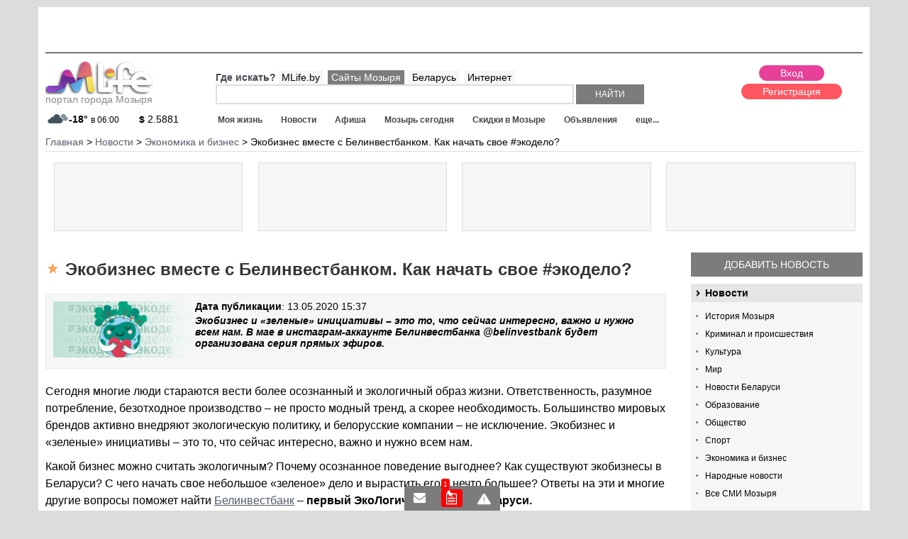

--- FILE ---
content_type: text/html; charset=windows-1251
request_url: https://mlife.by/news/ekonomika-i-biznes/27214/
body_size: 11663
content:
<!DOCTYPE html PUBLIC "-//W3C//DTD XHTML 1.0 Transitional//EN" "http://www.w3.org/TR/xhtml1/DTD/xhtml1-transitional.dtd">
<html xmlns="http://www.w3.org/1999/xhtml" xml:lang="ru" lang="ru">
<head>
<meta id="myViewport" name="viewport" content="initial-scale=1">
<title>Экобизнес вместе с Белинвестбанком. Как начать свое #экодело?, портал Мозыря.</title>
<link rel="icon" href="/favicon.ico" type="image/x-icon">
<link rel="manifest" href="/manifest.json">
<meta http-equiv="Content-Type" content="text/html; charset=windows-1251" />
<meta name="description" content="Экобизнес и «зеленые» инициативы – это то, что сейчас интересно, важно и нужно всем нам. В мае в инстаграм-аккаунте Белинвестбанка @belinvestbank будет организована серия прямых эфиров., портал Мозыря." />
<link rel="canonical" href="https://mlife.by/news/ekonomika-i-biznes/27214/" />
<script type="text/javascript" data-skip-moving="true">(function(w, d) {var v = w.frameCacheVars = {'CACHE_MODE':'HTMLCACHE','storageBlocks':['bxdynamic_61tK5i'],'dynamicBlocks':{'c2Pstv':'d41d8cd98f00','5rqGK2':'d41d8cd98f00','61tK5i':'d41d8cd98f00','area3':'d41d8cd98f00','7DqYyc':'762dfeae8747','area_edit':'d41d8cd98f00','AfnLKa':'1e38ab32ccfc','area2':'d41d8cd98f00','my_dynamic':'d41d8cd98f00','area_yandex':'d41d8cd98f00','kDUxWP':'101791890ef2','area_yandexstats':'975861f84e27','area_newlike':'d41d8cd98f00'},'AUTO_UPDATE':true,'AUTO_UPDATE_TTL':'0'};var inv = false;if (v.AUTO_UPDATE === false){if (v.AUTO_UPDATE_TTL && v.AUTO_UPDATE_TTL > 0){var lm = Date.parse(d.lastModified);if (!isNaN(lm)){var td = new Date().getTime();if ((lm + v.AUTO_UPDATE_TTL * 1000) >= td){w.frameRequestStart = false;w.preventAutoUpdate = true;return;}inv = true;}}else{w.frameRequestStart = false;w.preventAutoUpdate = true;return;}}var r = w.XMLHttpRequest ? new XMLHttpRequest() : (w.ActiveXObject ? new w.ActiveXObject("Microsoft.XMLHTTP") : null);if (!r) { return; }w.frameRequestStart = true;var m = v.CACHE_MODE; var l = w.location; var x = new Date().getTime();var q = "?bxrand=" + x + (l.search.length > 0 ? "&" + l.search.substring(1) : "");var u = l.protocol + "//" + l.host + l.pathname + q;r.open("GET", u, true);r.setRequestHeader("BX-ACTION-TYPE", "get_dynamic");r.setRequestHeader("BX-CACHE-MODE", m);r.setRequestHeader("BX-CACHE-BLOCKS", v.dynamicBlocks ? JSON.stringify(v.dynamicBlocks) : "");if (inv){r.setRequestHeader("BX-INVALIDATE-CACHE", "Y");}try { r.setRequestHeader("BX-REF", d.referrer || "");} catch(e) {}if (m === "APPCACHE"){r.setRequestHeader("BX-APPCACHE-PARAMS", JSON.stringify(v.PARAMS));r.setRequestHeader("BX-APPCACHE-URL", v.PAGE_URL ? v.PAGE_URL : "");}r.onreadystatechange = function() {if (r.readyState != 4) { return; }var a = r.getResponseHeader("BX-RAND");var b = w.BX && w.BX.frameCache ? w.BX.frameCache : false;if (a != x || !((r.status >= 200 && r.status < 300) || r.status === 304 || r.status === 1223 || r.status === 0)){var f = {error:true, reason:a!=x?"bad_rand":"bad_status", url:u, xhr:r, status:r.status};if (w.BX && w.BX.ready){BX.ready(function() {setTimeout(function(){BX.onCustomEvent("onFrameDataRequestFail", [f]);}, 0);});}else{w.frameRequestFail = f;}return;}if (b){b.onFrameDataReceived(r.responseText);if (!w.frameUpdateInvoked){b.update(false);}w.frameUpdateInvoked = true;}else{w.frameDataString = r.responseText;}};r.send();})(window, document);</script>


<link href="/bitrix/js/main/core/css/core.css?14404634423963" type="text/css"  rel="stylesheet" />
<link href="/bitrix/templates/portal/template_styles_news.css?153847288012302" type="text/css"  data-template-style="true"  rel="stylesheet" />
<link href="/bitrix/templates/portal/styles.css?1440463425954" type="text/css"  data-template-style="true"  rel="stylesheet" />
<link href="/bitrix/templates/portal/template_styles.css?159005206875714" type="text/css"  data-template-style="true"  rel="stylesheet" />
<script type="text/javascript">if(!window.BX)window.BX={};if(!window.BX.message)window.BX.message=function(mess){if(typeof mess=='object') for(var i in mess) BX.message[i]=mess[i]; return true;};</script>
<script type="text/javascript">(window.BX||top.BX).message({'JS_CORE_LOADING':'Загрузка...','JS_CORE_NO_DATA':'- Нет данных -','JS_CORE_WINDOW_CLOSE':'Закрыть','JS_CORE_WINDOW_EXPAND':'Развернуть','JS_CORE_WINDOW_NARROW':'Свернуть в окно','JS_CORE_WINDOW_SAVE':'Сохранить','JS_CORE_WINDOW_CANCEL':'Отменить','JS_CORE_WINDOW_CONTINUE':'Продолжить','JS_CORE_H':'ч','JS_CORE_M':'м','JS_CORE_S':'с','JSADM_AI_HIDE_EXTRA':'Скрыть лишние','JSADM_AI_ALL_NOTIF':'Показать все','JSADM_AUTH_REQ':'Требуется авторизация!','JS_CORE_WINDOW_AUTH':'Войти','JS_CORE_IMAGE_FULL':'Полный размер'});</script>
<script type="text/javascript">(window.BX||top.BX).message({'LANGUAGE_ID':'ru','FORMAT_DATE':'DD.MM.YYYY','FORMAT_DATETIME':'DD.MM.YYYY HH:MI','COOKIE_PREFIX':'BITRIX_SM','SERVER_TZ_OFFSET':'10800','SITE_ID':'s5','SITE_DIR':'/'});</script>


<script type="text/javascript" src="/bitrix/js/main/core/core.js?1556093455123541"></script>
<script type="text/javascript" src="/bitrix/js/main/core/core_promise.js?15560934615220"></script>
<script type="text/javascript" src="/bitrix/js/main/polyfill/promise/js/promise.js?15447854018241"></script>
<script type="text/javascript" src="/bitrix/js/main/core/core_ajax.js?155609346141997"></script>
<script type="text/javascript" src="/bitrix/js/main/loadext/loadext.js?15447854162917"></script>
<script type="text/javascript" src="/bitrix/js/main/loadext/extension.js?15447854162895"></script>
<script type="text/javascript" src="/bitrix/js/main/core/core_db.js?154478535820929"></script>
<script type="text/javascript" src="/bitrix/js/main/json/json2.min.js?14404634433467"></script>
<script type="text/javascript" src="/bitrix/js/main/core/core_ls.js?144046344210430"></script>
<script type="text/javascript" src="/bitrix/js/main/core/core_fx.js?154478523716888"></script>
<script type="text/javascript" src="/bitrix/js/main/core/core_frame_cache.js?154478537617797"></script>
<script type="text/javascript" src="/bitrix/js/main/jquery/jquery-1.8.3.min.js?154478532793637"></script>
<script type="text/javascript" src="/bitrix/js/main/session.js?14404634433642"></script>
<meta property="og:title" content="Экобизнес вместе с Белинвестбанком. Как начать свое #экодело?"/>



<script type="text/javascript" src="/bitrix/templates/portal/js_min/lib.js?152646228893744"></script>
<script type="text/javascript" src="/bitrix/templates/portal/js_min/jquery.formstyler.js?144157322614424"></script>
<script type="text/javascript" src="/bitrix/templates/portal/js/resp.carusel.jquery.js?144046342615632"></script>
<script type="text/javascript" src="/bitrix/templates/portal/js/jquery.timer.js?14452482013116"></script>
<script type="text/javascript" src="/bitrix/templates/portal/js/templates.js?158080193016928"></script>

<!-- <script src="https://cdn.viapush.com/cdn/v1/sdks/viapush.js" async="" charset="UTF-8"></script>
<script>
var ViaPush = window.ViaPush || [];
ViaPush.push(["init", { appId: "e5de6f57-3315-bf23-6ff3-2e4b3b28a31d" }]);
</script> -->
</head>
<body>
<div id="panel"></div>
<div id="container" class="">
<div id="sidebar"></div>
<div id="main-content">
<div class="header">
	<a href="#menu" data-toggle="#container" id="sidebar-toggle"></a>
	Навигация по сайту
</div>
<div class="bgNew01">
<div class="bgNew02">
<div id="mlfSite">
<div class="topClBlock">
	<img src="/upload/pixel3.png" style="width:100%;height:auto;"/>
</div>
<script>
$(document).on('loadklama','.topClBlock',function(){
	$.ajax({
		 url: "/ajax/getbaner.php",
		 data: {page: 24},
		 dataType : "html",
		 type: "POST",
		 success: function (data, textStatus) {
			$('.topClBlock').css({'position':'relative'});
			$('.topClBlock').append('<div style="position:absolute;top:0;left:0;z-index:3;">'+data+'</div>');
		}
	});
});
</script>
<div class="mlfHeader">
<div class="logo">
<a href="/"><img src="/images/logo.png" alt="Mlife Мозырь"/><br/>портал города Мозыря</a> <div class="mainInfosLogo">
	<div id="bxdynamic_c2Pstv_start" style="display:none"></div><div id="bxdynamic_c2Pstv_end" style="display:none"></div><div id="bxdynamic_5rqGK2_start" style="display:none"></div><div id="bxdynamic_5rqGK2_end" style="display:none"></div></div>
</div>
<div class="rightHeader">


<div class="userBlock">
 <div id="bxdynamic_61tK5i_start" style="display:none"></div><div id="bxdynamic_61tK5i_end" style="display:none"></div><div id="bxdynamic_area3_start" style="display:none"></div><div id="bxdynamic_area3_end" style="display:none"></div>	<div class="removeDlink">
	<div class="dcartLinkHead">
		<a href="/skidki/dcart/"><img src="/bitrix/templates/portal/images/dcart_min.jpg" alt="скидки в мозыре"/> скидки по карте тут ></a>
	</div>
	</div>
</div>
<div class="leftShapWrap">
<div class="top">
	<div class="emptyWrap"></div>
	<div class="searchWrap">
	<div id="searchMain">
	<form action="/search/">
		<div class="rowWhere">
			<span>Где искать?</span>
						<a data-type="" class="active" href="#">MLife.by</a>
			<a data-type="mozyr" href="#">Сайты Мозыря</a>
			<a data-type="belarus" href="#">Беларусь</a>
			<a data-type="mir" href="#">Интернет</a>
		</div>
		<input type="hidden" class="typeInp" name="TYPE" value="">
		<input class="search" class="field" type="text" name="q" value="" size="40" maxlength="50" autocomplete="off" />
		<input name="s" class="submit" type="submit" value="Найти" />
	</form>
	</div>
	</div>
</div>
<div class="bottom">
	<div class="menu" id="menu">
		
<ul id="flexerMenu">
<li class="end" data-id="0"><a class="all" href="/zhizn/">Моя жизнь</a></li><li data-id="34"><a class="all" href="/news/">Новости</a></li><li data-id="68"><a class="all" href="/afisha/">Афиша</a></li><li data-id="102"><a class="all" href="/calendar/">Мозырь сегодня</a></li><li data-id="128"><a class="all" href="/skidki/">Скидки в Мозыре</a></li><li data-id="174"><a class="all" href="/doska/">Объявления</a></li><li data-id="213"><a class="all" href="/foto/">Фото</a></li><li data-id="231"><a class="all" href="/raspisanie/">Расписание</a></li><li data-id="261"><a class="all" href="/doska/rabota/">Работа</a></li><li data-id="300"><a class="all" href="/spravichnik/">Справочник</a></li><li data-id="341"><a class="all" href="/weather/">Погода</a></li><li data-id="356"><a class="all" href="/curency/">Курсы валют</a></li><li data-id="369"><a class="all" href="/forum/">Обсуждения</a></li><li data-id="392"><a class="all" href="/user-blogs/">Микроблоги</a></li><li data-id="418"><a class="all" href="/users/">Поиск по пользователям</a></li></ul>
<div id="bigMenuAjax"></div>	</div>
</div>
</div>
</div>
</div>
<div class="breadcrumb">
  <ul class="breadcrumb-navigation" xmlns:v="https://rdf.data-vocabulary.org/#"><li id="bx_breadcrumb_0" itemscope="" itemtype="https://data-vocabulary.org/Breadcrumb" itemref="bx_breadcrumb_1"><a itemprop="url" href="/" title="Главная" itemprop="url"><span itemprop="title">Главная</span></a></li><li><span>&nbsp;&gt;&nbsp;</span></li><li id="bx_breadcrumb_1" itemscope="" itemtype="https://data-vocabulary.org/Breadcrumb" itemprop="child" itemref="bx_breadcrumb_2"><a itemprop="url" href="/news/" title="Новости" itemprop="url"><span itemprop="title">Новости</span></a></li><li><span>&nbsp;&gt;&nbsp;</span></li><li id="bx_breadcrumb_2" itemscope="" itemtype="https://data-vocabulary.org/Breadcrumb" itemprop="child"><a itemprop="url" href="/news/ekonomika-i-biznes/" title="Экономика и бизнес" itemprop="url"><span itemprop="title">Экономика и бизнес</span></a></li><li><span>&nbsp;&gt;&nbsp;</span></li><li><span>Экобизнес вместе с Белинвестбанком. Как начать свое #экодело?</span></li></ul></div>
<div class="klamTizer">
<div class="wpTizer">
<div class="wrapRek">
<div class="preloadN"><div class="load"></div></div>
</div>
</div>
<div class="wpTizer">
<div class="wrapRek">
<div class="preloadN"><div class="load"></div></div>
</div>
</div>
<div class="wpTizer">
<div class="wrapRek">
<div class="preloadN"><div class="load"></div></div>
</div>
</div>
<div class="wpTizer">
<div class="wrapRek">
<div class="preloadN"><div class="load"></div></div>
</div>
</div>
</div>
<script>
$(document).on('loadklama','.klamTizer',function(){
	$.ajax({
		 url: "/ajax/getbaner.php",
		 data: {page: 14},
		 dataType : "html",
		 type: "POST",
		 success: function (data, textStatus) {
			$('.klamTizer').html(data);
		}
	});
});
</script><div class="mlfContent">
	<div class="catalogWrap">
				<div class="catalogRight">
						
			<div class="BlockButtonAdd">
	<a href="/personal/predlozhit-novost/">Добавить новость</a>
</div>
<div class="catalogMenu">
<div class="mlfObSectionMenu">
							<div class="iblocks">
					
			<a href="/news/" class="name">
				Новости							</a>
						<ul class="categories">
									<li><a href="/news/istoriya-mozyrya/">История Мозыря										</a></li>
									<li><a href="/news/kriminal-i-proisshestviya/">Криминал и происшествия										</a></li>
									<li><a href="/news/kultura/">Культура										</a></li>
									<li><a href="/news/mir/">Мир										</a></li>
									<li><a href="/news/novosti-belarusi/">Новости Беларуси										</a></li>
									<li><a href="/news/obrazovanie/">Образование										</a></li>
									<li><a href="/news/obshchestvo/">Общество										</a></li>
									<li><a href="/news/sport/">Спорт										</a></li>
									<li><a href="/news/ekonomika-i-biznes/">Экономика и бизнес										</a></li>
									<li><a href="/news/narodnye-novosti/">Народные новости										</a></li>
								<li><a href="/news/mozyr-smi/">Все СМИ Мозыря</a></li>			</ul>
					</div>
					</div></div>
			<script>
$(document).on('loadklama','.klamImageBlock',function(){
	$.ajax({
		 url: "/ajax/getbaner.php",
		 data: {page: 1},
		 dataType : "html",
		 type: "POST",
		 success: function (data, textStatus) {
			$('.klamImageBlock').html(data);
		}
	});
});
</script>
<div class="klamImageBlock"></div><div class="podvalMoved">
<div id="bxdynamic_7DqYyc_start" style="display:none"></div><div class="mlfNewsPopular">
<h3>Топ новостей за сегодня</h3>
		<div class="item">
		<div class="top">
			<span class="name"><a href="/news/obshchestvo/33639/">Большая выставка рептилий в Мозыре c 29.01 по 30.03</a></span>
		</div>
				<div class="desc">
			ТОЛЬКО С 29 ЯНВАРЯ ПО 30 МАРТА 2024 Г.<a class="readmore" href="/news/obshchestvo/33639/">далее...</a>
		</div>
			</div>
		<div class="item">
		<div class="top">
			<span class="name"><a href="/news/ekonomika-i-biznes/33539/">Коммерческая недвижимость под ваши удачные инвестиции.</a></span>
		</div>
				<div class="desc">
			Если вы ищете выгодное вложение в коммерческую недвижимость, предлагаем вашему вниманию уникальное п...<a class="readmore" href="/news/ekonomika-i-biznes/33539/">далее...</a>
		</div>
			</div>
		<div class="item">
		<div class="top">
			<span class="name"><a href="/news/obshchestvo/33340/">Новый сезон проекта &quot;Школа молодого руководителя&quot; стартовал в Гомельской области</a></span>
		</div>
				<div class="desc">
			В Гомельской области стартовал новый сезон проекта &quot;Школа молодого руководителя&quot;. Об этом ...<a class="readmore" href="/news/obshchestvo/33340/">далее...</a>
		</div>
			</div>
		<div class="item">
		<div class="top">
			<span class="name"><a href="/news/obshchestvo/33339/">Белгидромет рассказал, действительно ли до Беларуси долетела пыль из Сахары</a></span>
		</div>
				<div class="desc">
			Начальник службы экологической информации Белгидромета Минприроды Елена Мельник рассказала, действит...<a class="readmore" href="/news/obshchestvo/33339/">далее...</a>
		</div>
			</div>
		<div class="item">
		<div class="top">
			<span class="name"><a href="/news/obshchestvo/33334/">Футболисты &quot;Славии&quot; выиграли третий матч на старте чемпионата Беларуси</a></span>
		</div>
				<div class="desc">
			Футболисты &quot;Славии&quot; одержали третью победу подряд на старте чемпионата Беларуси.<a class="readmore" href="/news/obshchestvo/33334/">далее...</a>
		</div>
			</div>
	</div>
<div id="bxdynamic_7DqYyc_end" style="display:none"></div> 
</div>
		</div>
				<div class="catalogMain">
				<div class="blockTitle">
				<h1 class="icon1">Экобизнес вместе с Белинвестбанком. Как начать свое #экодело?</h1>
		</div>
		
<div class="mlfNewsdetail" id="bx_455531176_27214">
	<div class="topWrap">
				<div class="imageMain"><a href="/upload/iblock/51b/51b30f5fb3d679a19ae513f306af83d0.png" class="fancy" rel="galeryno"><img src="/upload/resize_cache/iblock/51b/860_360_2/51b30f5fb3d679a19ae513f306af83d0.png" alt="Экобизнес вместе с Белинвестбанком. Как начать свое #экодело?"/></a></div>
				<div class="infoMain">
			<div class="date"><b>Дата публикации</b>: 13.05.2020 15:37</div><br/>
									<div class="mindesc">Экобизнес и «зеленые» инициативы – это то, что сейчас интересно, важно и нужно всем нам. В мае в инстаграм-аккаунте Белинвестбанка @belinvestbank будет организована серия прямых эфиров.</div>
		</div>
	</div>
	<div class="desc article">
		<p>
	 Сегодня многие люди стараются вести более осознанный и экологичный образ жизни. Ответственность, разумное потребление, безотходное производство – не просто модный тренд, а скорее необходимость. Большинство мировых брендов активно внедряют экологическую политику, и белорусские компании – не исключение. Экобизнес и «зеленые» инициативы – это то, что сейчас интересно, важно и нужно всем нам.
</p>
<p>
	 Какой бизнес можно считать экологичным? Почему осознанное поведение выгоднее? Как существуют экобизнесы в Беларуси? С чего начать свое небольшое «зеленое» дело и вырастить его в нечто большее? Ответы на эти и многие другие вопросы поможет найти <a href="/bitrix/tools/redirect.php?goto=https%3A%2F%2Fwww.belinvestbank.by%2F" target="_blank">Белинвестбанк</a> – <b>первый ЭкоЛогичный банк в Беларуси.</b>
</p>
<p>
 <b>В мае в инстаграм-аккаунте</b> <a href="/bitrix/tools/redirect.php?goto=https%3A%2F%2Fwww.instagram.com%2Fbelinvestbank%2F" target="_blank">Белинвестбанка @belinvestbank</a> <b>будет организована серия прямых эфиров</b>, во время которых представители малого бизнеса поделятся своим собственным «живым» опытом ведения экобизнеса в Беларуси. А рассказать им действительно есть о чем! Помимо лайфхаков о том, как поставить на «поток» экологичное производство, открыть магазин и вывести продукт на новую ступень развития, представители бизнеса расскажут о мотивационных предпосылках к занятию #экоделом, почему важно заниматься тем, что несет не только финансовую выгоду, но и общественную пользу.
</p>
<p>
	 Трое известных белорусских телеведущих возьмут интервью у владельцев «зеленых» компаний в прямом эфире:
</p>
<p>
	 14 мая в 18:00
</p>
<p>
	 КАК И ЗАЧЕМ НАЧИНАТЬ ЭКОБИЗНЕС В БЕЛАРУСИ
</p>
<p>
	 В первом прямом эфире телеведущий и блогер Артем Астровлян @ astrovlian поговорит с экспертом экобизнеса @eco.sneki.by о вкусном и полезном – производстве экодесертов.
</p>
<h2>21 мая в 18:00</h2>
<p>
	 МОЖЕТ ЛИ МОДА БЫТЬ ЭКОЛОГИЧНОЙ<br>
	 Телеведущий и блогер Жан Сенкевич @j_senkevich обсудит с экспертом экобизнеса @shkf.minsk вопросы экологичности моды и возможности сочетать несочетаемое – разумное потребление и заработок.
</p>
<h2>28 мая в 18:00</h2>
<p>
	 В ЧЕМ ПОЛЬЗА ЭКОБИЗНЕСА ДЛЯ ПОТРЕБИТЕЛЯ<br>
	 В завершение серии прямых эфиров телеведущий и блогер Денис Курьян @denis_kurjan на примере экобизнеса @ecobags.by, специализирующегося на производстве дизайнерских экосумок и шоперов, расскажет, почему экологичный бизнес – это всегда дороже и как объяснить потребителю, за что он платит.&nbsp;&nbsp;
</p>
<p>
	 Присоединяйтесь к аккаунту Белинвестбанка в Instagram, смотрите прямые эфиры с экспертами и делитесь собственным опытом на пути к ЭкоЛогичности своей жизни. Но главное – помните: даже самое большое #экодело начинается с маленького шага, который вы можете сделать прямо сейчас!<br>
</p>
<h2>
Станьте частью ЭкоСистемы Белинвестбанка. <br>
 #будьэкологичным вместе с нами.</h2>
<p>
 <b>ОАО «Белинвестбанк»</b>&nbsp;– один из крупнейших системообразующих банков Республики Беларусь. Имеет обширную региональную сеть и является одним из крупнейших эмитентов банковских платежных карточек страны. Огромный опыт и традиции, накопленные за 28-летнюю историю развития, Белинвестбанк успешно сочетает с внедрением современных практик ведения бизнеса, технологичностью и инновациями. Его деятельность как первого ЭкоЛогичного банка страны направлена на создание финансовой экосистемы банковско-клиентского партнерства.<br>
</p>
<p>
	 Банк предоставляет своим клиентам современные каналы дистанционного обслуживания, широчайшие возможности торгового финансирования, специальные программы, направленные на поддержку малого и среднего бизнеса (как юридических лиц, так и индивидуальных предпринимателей), а также программы для более узкого сегмента – женского бизнеса, стартап-компаний и студенчества, – программы лояльности и бонусы, уникальные сервисы, пользоваться которыми могут не только клиенты банка, но и все, кому это необходимо. Банк оказывает финансовую поддержку «зеленым» проектам, развивающим экологические инициативы. Только за последние три года были профинансированы проекты, связанные с производством экологически чистых материалов, развитием альтернативных источников энергии – это и строительство ветроэнергетической установки, и ряд проектов в сфере гелиоэнергетики, где получение электрической энергии осуществляется за счет энергии солнца.
</p>
<p>
	 Получить дополнительную информацию о продуктах и услугах Белинвестбанка можно при помощи сервиса «Онлайн-консультант» на сайте банка и в системе «Интернет-банкинг», а также в Контакт-центре по телефонам: 146 или +375 17 239-02-39.&nbsp;
</p>
<p>
</p>	</div>
	<div class="s_iconinit"></div>
	<div class="wrapIcnReitp">
				<div data-reit="0.6" data-id="27214" data-cs="7" data-like="1" data-cmcnt="0" id="reit_7_27214" class="reitBlockEl newliker reit_7_27214">
			<span class="pminus" data-cs="7" data-id="27214">-</span><span class="cntreit">1</span>
			<span class="reit">0.6</span><span class="plus" data-cs="7" data-id="27214">+</span>
			<span class="commentsCount">0</span>
		</div>
	</div>
</div>
	<div class="orgList">
		<div class="titleBlockOrg"><span>Упоминания в материале:</span></div>
					<div class="org_item width100org row1">
				<div class="orgImg"><a href="/spravichnik/finansy/banki/2744-belinvestbank_oao_tsbu_n_306/"><img src="/upload/resize_cache/iblock/242/150_85_1/2429f2ad197bb6970ee51845f3e18b13.jpg"/></a></div>
				<div class="orgInfo">
					<div class="name"><a href="/spravichnik/finansy/banki/2744-belinvestbank_oao_tsbu_n_306/">БЕЛИНВЕСТБАНК ОАО ЦБУ N 306</a></div>
					<div class="adress"><b>Адрес:</b> 247760, Мозырь, Крупской 14</div>					<div class="phone"><b>Телефон:</b> +375 (236) 32-46-92</div>				</div>
				
			</div>
			</div>
		<div class="newsWrap">
	<div class="titleBlockRep"><span>С этим материалом читают:</span></div>
					<div class="item row1">
				<div class="image">
					<a href="/news/ekonomika-i-biznes/33539/"><img src="/upload/resize_cache/iblock/c70/140_90_2/c701a988a8d4c870bcc57cf3012dffc2.JPG" alt="Коммерческая недвижимость под ваши удачные инвестиции."/></a>
				</div>
				<div class="info">
					<div class="name"><a href="/news/ekonomika-i-biznes/33539/">Коммерческая недвижимость под ваши удачные инвестиции.</a></div>
					<div class="desc">Если вы ищете выгодное вложение в коммерческую недвижимость, предлагаем вашему вниманию уникальное предложение в самом сердце Мозыря. Этот объект обладает рядом преимуществ, которые делают его идеальным для различных бизнес-проектов.</div>
				</div>
			</div>
						<div class="item row2">
				<div class="image">
					<a href="/news/obshchestvo/33295/"><img src="/upload/resize_cache/iblock/6b1/140_90_2/6b167eaa93fe9e55b8f8136d2979ba21.jpg" alt="Житель Калинковичей перевел лжеброкерам Br35 тыс."/></a>
				</div>
				<div class="info">
					<div class="name"><a href="/news/obshchestvo/33295/">Житель Калинковичей перевел лжеброкерам Br35 тыс.</a></div>
					<div class="desc">Калинковичским РОСК возбуждено уголовное дело о мошенничестве в крупном размере, связанном с деятельностью лжеброкеров, сообщила официальный представитель УСК по Гомельской области Мария Кривоногова.</div>
				</div>
			</div>
						<div class="item row1">
				<div class="image">
					<a href="/news/obshchestvo/32853/"><img src="/upload/resize_cache/iblock/a41/140_90_2/a41c7a2206553d43a86838f1f380b13b.jpg" alt="В Мозыре прошел digital-ивент PROДВИЖЕНИЕ / PROдвижение и PROвозможности в маленьком городе"/></a>
				</div>
				<div class="info">
					<div class="name"><a href="/news/obshchestvo/32853/">В Мозыре прошел digital-ивент PROДВИЖЕНИЕ / PROдвижение и PROвозможности в маленьком городе</a></div>
					<div class="desc">На днях Мозырь стал площадкой для поведения первого в региональном городе digital-мероприятия.</div>
				</div>
			</div>
						<div class="item row2">
				<div class="image">
					<a href="/news/obshchestvo/32190/"><img src="/upload/resize_cache/iblock/42c/140_90_2/42cd9a87bac28732620bfb6188f17a4b.jpg" alt="Аренда водоема, трудоустройство, выкуп офиса: Бартош провел прием граждан в Мозыре"/></a>
				</div>
				<div class="info">
					<div class="name"><a href="/news/obshchestvo/32190/">Аренда водоема, трудоустройство, выкуп офиса: Бартош провел прием граждан в Мозыре</a></div>
					<div class="desc">Продление аренды водоема для выращивания рыбы, трудоустройство, возможности выкупа арендуемого офиса, расположенного в жилом доме, - эти и другие темы поднимали сегодня жители Гомельской области во время прямой телефонной линии и приема граждан, которые провел в Мозырском районе помощник Президента - инспектор по Гомельской области Сергей Бартош.</div>
				</div>
			</div>
				</div>
<div id="bxdynamic_area_edit_start" style="display:none"></div><div id="bxdynamic_area_edit_end" style="display:none"></div><div class="commentsForm">
<div id="bxdynamic_my_dynamic_start" style="display:none"></div><div id="bxdynamic_my_dynamic_end" style="display:none"></div></div>
<div class="commentsList">
<div id="bxdynamic_AfnLKa_start" style="display:none"></div><div class="commentsWrap">
	<div class="commentsItem">
			</div>

<div class="nav">
</div>
</div>


<div id="bxdynamic_AfnLKa_end" style="display:none"></div><div id="bxdynamic_area2_start" style="display:none"></div><div id="bxdynamic_area2_end" style="display:none"></div></div>
<div id="bxdynamic_area_yandex_start" style="display:none"></div><div id="bxdynamic_area_yandex_end" style="display:none"></div>		<div class="bottomBlock">
		<div id="bxdynamic_kDUxWP_start" style="display:none"></div><div class="namedBlock menuMorePs">
<h2><a href="/news/narodnye-novosti/">"Народные" новости Мозыря</a></h2>
<a class="show_and_hide" href="#"></a>
<ul class="menuMore">
	<li><a href="/news/">Все новости</a></li>
	<li><a href="/news/narodnye-novosti/">Народные новости</a></li>
	<li><a href="/personal/predlozhit-novost/">Добавить новость</a></li>
</ul>
</div>
	<div class="narodNews">
				<div class="item">
			<div class="image">
				<a href="/news/narodnye-novosti/23243/"><img src="/upload/resize_cache/iblock/301/145_90_240cd750bba9870f18aada2478b24840a/301122a22f81ca70ae308af5889c8374.png" alt="Черная пятница! Спешите! Только 21 сентября!" /></a>
			</div>
			<div class="info">
			<div class="wrapIcnReitp listiconsReit">
				<div data-reit="1.3" data-id="23243" data-cs="7" data-like="3" data-cmcnt="1" id="reit_7_23243" class="reitBlockEl newliker reit_7_23243">
					<span class="pminus" data-cs="7" data-id="23243">-</span><span class="cntreit">3</span>
					<span class="reit">1.3</span><span class="plus" data-cs="7" data-id="23243">+</span>
					<span class="commentsCount">1</span>
				</div>
			</div>
			<div class="nameItm"><a href="/news/narodnye-novosti/23243/">Черная пятница! Спешите! Только 21 сентября!</a></div>
			<div class="infoCategoryDate"><span class="date dateicon">19.09.2018 10:17</span></div>
			<div class="desc">
				Мы рады сообщить Вам, что 21 сентября 2018 г. в склад-магазине строительных материалов "БУДНИ" ЧЕРНАЯ ПЯТНИЦА!  <a class="readmore" href="/news/narodnye-novosti/23243/">далее...</a>
			</div>
			</div>
		</div>
				<div class="item">
			<div class="image">
				<a href="/news/narodnye-novosti/23020/"><img src="/upload/resize_cache/iblock/521/145_90_240cd750bba9870f18aada2478b24840a/52124a023385b5ea8bc844711e8e3320.jpg" alt="Ламинирование Биозавивка Ботокс ресниц" /></a>
			</div>
			<div class="info">
			<div class="wrapIcnReitp listiconsReit">
				<div data-reit="0.9" data-id="23020" data-cs="7" data-like="1" data-cmcnt="-2" id="reit_7_23020" class="reitBlockEl newliker reit_7_23020">
					<span class="pminus" data-cs="7" data-id="23020">-</span><span class="cntreit">1</span>
					<span class="reit">0.9</span><span class="plus" data-cs="7" data-id="23020">+</span>
					<span class="commentsCount">-2</span>
				</div>
			</div>
			<div class="nameItm"><a href="/news/narodnye-novosti/23020/">Ламинирование Биозавивка Ботокс ресниц</a></div>
			<div class="infoCategoryDate"><span class="date dateicon">16.08.2018 14:01</span></div>
			<div class="desc">
				Новая эстетическая и уходовая процедура Биозавивка Ламинирование Ботокс ресниц теперь в Мозыре! <a class="readmore" href="/news/narodnye-novosti/23020/">далее...</a>
			</div>
			</div>
		</div>
			</div>
<div id="bxdynamic_kDUxWP_end" style="display:none"></div>		</div>
		</div>
	</div>
	</div>
	
</div>



</div>


	<div class="mlfPodvalNew">
		<div class="wrap__podval">
		
		
		
		<div class="block__25">
			<div class="title">Разместить на портале: </div>
			<ul class="menuPodval">
				<li><a href="/personal/predlozhit-novost/">Новость</a></li>
				<li><a href="/personal/dobavit-afishu/">Афишу</a></li>
				<li><a href="/personal/doska_add/">Объявление</a></li>
				<li><a href="/personal/dobavit-organizatsiyu/">Организацию</a></li>
				<li><a href="/personal/add-site/">Сайт в каталоге</a></li>
			</ul>
			<div class="title" style="margin-top:10px;">Информация: </div>
			<ul class="menuPodval">
				<li><a href="/kontakt/">Контакты</a></li>
				<li><a href="/info/reklama-na-sayte/">Размещение рекламы</a></li>
				<li><a href="/info/politika-konfidentsialnosti-sayta/">Политика конфиденциальности</a></li>
				<li><a href="/info/politika-konfidentsialnosti-sayta/">Пользовательское соглашение</a></li>
			</ul>
		</div>
		
		<div class="block__25">
			<div class="title">Сервисы: </div>
			<ul class="menuPodval">
				<li><a href="/news/">Новости</a></li>
				<li><a href="/afisha/">Афиша</a></li>
				<li><a href="/doska/rabota/">Работа</a></li>
				<li><a href="/doska/">Объявления</a></li>
				<li><a href="/zhizn/">Статьи</a></li>
				<li><a href="/weather/">Погода</a></li>
				<li><a href="/curency/">Курсы валют</a></li>
				<li><a href="/raspisanie/">Расписание</a></li>
				<li><a href="/spravichnik/">Справочник</a></li>
				<li><a href="/forum/">Форумы</a></li>
				<li><a href="/user-blogs/">Микроблоги</a></li>
				<li><a href="/catalog/">Каталог сайтов</a></li>
				<li><a href="/calendar/">Гороскопы</a></li>
			</ul>
		</div>
		
		<div class="block__25">
			<div class="title">Мы в соц. сетях: </div>
			<div class="socialButtons">
				<a class="vk" target="_blank" href="/bitrix/tools/redirect.php?goto=https://vk.com/bymlife"></a>
				<a class="ok" target="_blank" href="/bitrix/tools/redirect.php?goto=https://ok.ru/mlifeby"></a>
				<a class="tw" target="_blank" href="/bitrix/tools/redirect.php?goto=https://twitter.com/mlifeby"></a>
				<a class="in" target="_blank" href="/bitrix/tools/redirect.php?goto=https://instagram.com/mlife.mozyr"></a>
			</div>
			<div class="title">Мобильные приложения: </div>
			<div class="mobileAppsBlock">
				<p>Расписание автобусов:<br/>
				<a target="_blank" href="https://play.google.com/store/apps/details?id=mlife.rasp">Google Play</a>
				<a target="_blank" href="https://itunes.apple.com/by/app/%D1%80%D0%B0%D1%81%D0%BF%D0%B8%D1%81%D0%B0%D0%BD%D0%B8%D0%B5-%D0%BC%D0%BE%D0%B7%D1%8B%D1%80%D1%8C/id1193287969?mt=8">App Store</a>
				</p>
			</div>
		</div>
		
		<div class="block__25">
			<div class="title">Посещаемость: </div>
			<div class="yandexStatBlock">
				<div id="bxdynamic_area_yandexstats_start" style="display:none"></div><p>вчера визитов: - <br/>за 30 дней визитов: - <br/>месячная аудитория: - чел.<br/></p><div id="bxdynamic_area_yandexstats_end" style="display:none"></div>				<p>* по данным Яндекс.Метрики</p>
				<p><a href="/info/reklama-na-sayte/">купить рекламу</a></p>
			</div>
		</div>
		
		</div>
		<div class="blockBottomCopy">
			<div class="left">
			<p>© 2014-2026, MLife - портал города <a href="https://mlife.by/">Мозырь</a><br/>ООО "ИстПал - Торговый Центр", УНП: 400465480</p>
			<p><a target="_blank" href="https://mlife-media.by/">Создание сайтов в Мозыре</a> - MLife Media</p>
			</div>
			<div class="right">
				<div style="display:block;clear:both;margin:0;float:right;width:184px;" id="bx-composite-banner"></div>
			</div>
		</div>
	</div>


</div>
</div>
</div>
</div>
<div id="bxdynamic_area_newlike_start" style="display:none"></div><div id="bxdynamic_area_newlike_end" style="display:none"></div><!-- Google Tag Manager -->
<script>(function(w,d,s,l,i){w[l]=w[l]||[];w[l].push({'gtm.start':
new Date().getTime(),event:'gtm.js'});var f=d.getElementsByTagName(s)[0],
j=d.createElement(s),dl=l!='dataLayer'?'&l='+l:'';j.async=true;j.src=
'https://www.googletagmanager.com/gtm.js?id='+i+dl;f.parentNode.insertBefore(j,f);
})(window,document,'script','dataLayer','GTM-PR9WJ76');</script>
<!-- End Google Tag Manager -->
</body>
</html><!--6778e95fafdd13eb106bd2bde5610830-->

--- FILE ---
content_type: text/html; charset=windows-1251
request_url: https://mlife.by/ajax/liker.php?opt=get&cs=7&id=27214%2C23243%2C23020%2C
body_size: 112
content:
{"DATA":[{"REIT":0.9,"LIKE":1,"EL":"23020","COMMENT_CNT":"-2"},{"REIT":1.3,"LIKE":3,"EL":"23243","COMMENT_CNT":"1"},{"REIT":0.6,"LIKE":1,"EL":"27214","COMMENT_CNT":"0"}]}

--- FILE ---
content_type: application/x-javascript; charset=windows-1251
request_url: https://mlife.by/news/ekonomika-i-biznes/27214/?bxrand=1769229154150
body_size: 2806
content:
{'js':['/bitrix/js/main/core/core.js','/bitrix/js/main/core/core_promise.js','/bitrix/js/main/polyfill/promise/js/promise.js','/bitrix/js/main/core/core_ajax.js','/bitrix/js/main/loadext/loadext.js','/bitrix/js/main/loadext/extension.js','/bitrix/js/main/core/core_db.js','/bitrix/js/main/json/json2.min.js','/bitrix/js/main/core/core_ls.js','/bitrix/js/main/core/core_fx.js','/bitrix/js/main/core/core_frame_cache.js','/bitrix/js/main/jquery/jquery-1.8.3.min.js','/bitrix/js/main/session.js','/bitrix/templates/portal/js_min/lib.js','/bitrix/templates/portal/js_min/jquery.formstyler.js','/bitrix/templates/portal/js/resp.carusel.jquery.js','/bitrix/templates/portal/js/jquery.timer.js','/bitrix/templates/portal/js/templates.js'],'additional_js':'','lang':{'LANGUAGE_ID':'ru','FORMAT_DATE':'DD.MM.YYYY','FORMAT_DATETIME':'DD.MM.YYYY HH:MI','COOKIE_PREFIX':'BITRIX_SM','SERVER_TZ_OFFSET':'10800','SITE_ID':'s5','SITE_DIR':'/','USER_ID':'','SERVER_TIME':'1769229155','USER_TZ_OFFSET':'0','USER_TZ_AUTO':'Y','bitrix_sessid':'63bf3c0e8e82e521e9dcaa92ccc045c4'},'css':['/bitrix/js/main/core/css/core.css','/bitrix/templates/portal/template_styles_news.css','/bitrix/templates/portal/components/bitrix/breadcrumb/kroshke/style.css','/bitrix/templates/portal/components/bitrix/system.pagenavigation/.default/style.css'],'htmlCacheChanged':false,'isManifestUpdated':false,'dynamicBlocks':[{'ID':'bxdynamic_c2Pstv','CONTENT':'<a class=\"weaterCur\" href=\"/weather/\" title=\"прогноз погоды в Мозыре\">\n	<div class=\"image\"><img src=\"/bitrix/templates/portal/components/mlife/mlife.portal.weather.list/.default/images/04n.png\"><\/div>\n	<div class=\"deg\">-18°<\/div>\n	<div class=\"time\">в 06:00<\/div>\n<\/a>\n','HASH':'1099eb9debf8','PROPS':{'CONTAINER_ID':'','USE_BROWSER_STORAGE':false,'AUTO_UPDATE':true,'USE_ANIMATION':false,'CSS':[],'JS':[],'BUNDLE_JS':'','BUNDLE_CSS':'','STRINGS':[]}},{'ID':'bxdynamic_5rqGK2','CONTENT':'<a class=\"curencyCur\" href=\"/curency/\" title=\"курсы валют в банках Мозыря\">\n	<b>$<\/b> 2.5881<\/a>\n','HASH':'ec082e816936','PROPS':{'CONTAINER_ID':'','USE_BROWSER_STORAGE':false,'AUTO_UPDATE':true,'USE_ANIMATION':false,'CSS':[],'JS':[],'BUNDLE_JS':'','BUNDLE_CSS':'','STRINGS':[]}},{'ID':'bxdynamic_61tK5i','CONTENT':'<div class=\"userBarWrap\" data-usercheck=\"Y\">\n<div class=\"buttons\">\n	<a class=\"loginButRepl\" href=\"#\">Вход<\/a>\n	<a class=\"reg\" href=\"/personal/registratsiya/\">Регистрация<\/a>\n<\/div>\n<div class=\"userBarWrapFixed\">\n	<a href=\"/personal/dialogs/\" class=\"blockcnt info_mess\"><\/a>\n	<a href=\"/personal/dialogs/robot/\" class=\"blockcnt info_private active\"><span>1<\/span><\/a>\n	<a href=\"/personal/obnovleniya/\" class=\"blockcnt info_news\"><\/a>\n<\/div>\n<style>\n.userBarWrap {border:none;}\n<\/style>\n<\/div>\n','HASH':'c66a1d94bf71','PROPS':{'CONTAINER_ID':'','USE_BROWSER_STORAGE':true,'AUTO_UPDATE':true,'USE_ANIMATION':false,'CSS':[],'JS':[],'BUNDLE_JS':'','BUNDLE_CSS':'','STRINGS':[]}},{'ID':'bxdynamic_area3','CONTENT':'<script>\n	window.curUrl = \"/news/ekonomika-i-biznes/27214/\";\n		window.curUrlPage = 1;\n	$(document).ready(function(){\n						setTimeout(function(){\n			p_LPush = new LPush({\n				host: \'push.mlife.by\',\n                port: 443,\n                modes: \"websocket\",\n                tagArgument: \'tag\',\n                timeArgument: \'time\',\n                useJSONP: true,\n                timeout: 30000000000,\n                useSSL: true,\n                backtrack:10,\n                autoReconnect:true\n			});\n			p_LPush.onmessage = window.messageReceivedPrivate;\n			p_LPush.addChannel(\'d80fbfd1d8dd27fac244ae947b4fd89d\');\n			p_LPush.connect();\n		},500);\n			});\n	$(document).ready(function(){\n		$(\".loginButRepl\").attr(\'href\',\'/personal/?backurl=%2Fnews%2Fekonomika-i-biznes%2F27214%2F\');\n		if($(\'.userBarWrap\').attr(\'data-usercheck\') == \'N\'){\n			$(\'#mlfSite\').prepend(\'<div class=\"wrapRequiredPhone\"><div class=\"wrapRp\">Cогласно постановления Совмина (№850 от 23 ноября 2018 года), интернет-ресурсы обязаны идентификацировать пользователей, <a href=\"/personal/edit/check_phone.php\">подтвердить номер телефона<\/a><\/div><\/div>\');\n		}\n	});\n<\/script>\n','HASH':'d9e7ecee8010','PROPS':{'CONTAINER_ID':'','USE_BROWSER_STORAGE':false,'AUTO_UPDATE':true,'USE_ANIMATION':false,'CSS':'','JS':'','BUNDLE_JS':[],'BUNDLE_CSS':[],'STRINGS':''}},{'ID':'bxdynamic_my_dynamic','CONTENT':'<div class=\"commentsFormWrap\">\n<h4 class=\"icon1\">Добавить комментарий<\/h4>\n<div id=\"getNewCmMain\"><\/div>\n<a onclick=\"returnForm();return false;\" class=\"addNewCm\" href=\"#\">Написать новый комментарий<\/a>\n<div class=\"noticeGuest\">Оставить комментарий может только зарегистрированный пользователь.<\/div>\n\n<\/div>\n<style>.commentsItem .item .cmImfo .reitBlock .pminus, .commentsItem .item .cmImfo .reitBlock .plus {display:none;}<\/style>\n','HASH':'74312a12cdd9','PROPS':{'CONTAINER_ID':'','USE_BROWSER_STORAGE':false,'AUTO_UPDATE':true,'USE_ANIMATION':false,'CSS':'','JS':'','BUNDLE_JS':[],'BUNDLE_CSS':[],'STRINGS':''}},{'ID':'bxdynamic_area2','CONTENT':'<script>\nwindow.setRightCmEnable = false;\n<\/script>\n','HASH':'dfe655c2b601','PROPS':{'CONTAINER_ID':'','USE_BROWSER_STORAGE':false,'AUTO_UPDATE':true,'USE_ANIMATION':false,'CSS':'','JS':'','BUNDLE_JS':[],'BUNDLE_CSS':[],'STRINGS':''}},{'ID':'bxdynamic_area_yandex','CONTENT':'		<div class=\"bottomBlock\">\n		 \n<div id=\"yandex_rtb\" style=\"width:100%;\"><\/div>\n<div id=\"yandex_rtb2\" style=\"width:100%;\"><\/div>\n<script type=\"text/javascript\">\n$(document).ready(function(){\n\n	if($(window).width() < 635){\n		\n		(function(w, d, n, s, t) {\n			w[n] = w[n] || [];\n			w[n].push(function() {\n				Ya.Context.AdvManager.render({\n					blockId: \"R-A-165414-5\",\n					renderTo: \"yandex_rtb\",\n					async: true\n				});\n			});\n			t = d.getElementsByTagName(\"script\")[0];\n			s = d.createElement(\"script\");\n			s.type = \"text/javascript\";\n			s.src = \"//an.yandex.ru/system/context.js\";\n			s.async = true;\n			t.parentNode.insertBefore(s, t);\n		})(window, document, \"yandexContextAsyncCallbacks\");\n\n	}else{\n\n		(function(w, d, n, s, t) {\n			w[n] = w[n] || [];\n			w[n].push(function() {\n				Ya.Context.AdvManager.render({\n					blockId: \"R-A-165414-8\",\n					renderTo: \"yandex_rtb2\",\n					async: true\n				});\n			});\n			t = d.getElementsByTagName(\"script\")[0];\n			s = d.createElement(\"script\");\n			s.type = \"text/javascript\";\n			s.src = \"//an.yandex.ru/system/context.js\";\n			s.async = true;\n			t.parentNode.insertBefore(s, t);\n		})(window, document, \"yandexContextAsyncCallbacks\");\n\n\n	}\n\n\n});\n<\/script>\n		<\/div>\n','HASH':'6e6ceb0f98f5','PROPS':{'CONTAINER_ID':'','USE_BROWSER_STORAGE':false,'AUTO_UPDATE':true,'USE_ANIMATION':false,'CSS':'','JS':'','BUNDLE_JS':[],'BUNDLE_CSS':[],'STRINGS':''}},{'ID':'bxdynamic_area_yandexstats','CONTENT':'<p>визитов вчера: 3662<br/>визитов за 30 дней: 114124<br/>месячная аудитория: 47330 чел.<br/><\/p>','HASH':'109f2608f75f','PROPS':{'CONTAINER_ID':'','USE_BROWSER_STORAGE':false,'AUTO_UPDATE':true,'USE_ANIMATION':false,'CSS':'','JS':'','BUNDLE_JS':[],'BUNDLE_CSS':[],'STRINGS':''}},{'ID':'bxdynamic_area_newlike','CONTENT':'<style>.wrapIcnReitp .plus, .wrapIcnReitp .pminus {display:none;}<\/style>','HASH':'1ee055189de4','PROPS':{'CONTAINER_ID':'','USE_BROWSER_STORAGE':false,'AUTO_UPDATE':true,'USE_ANIMATION':false,'CSS':'','JS':'','BUNDLE_JS':[],'BUNDLE_CSS':[],'STRINGS':''}}],'spread':[]}